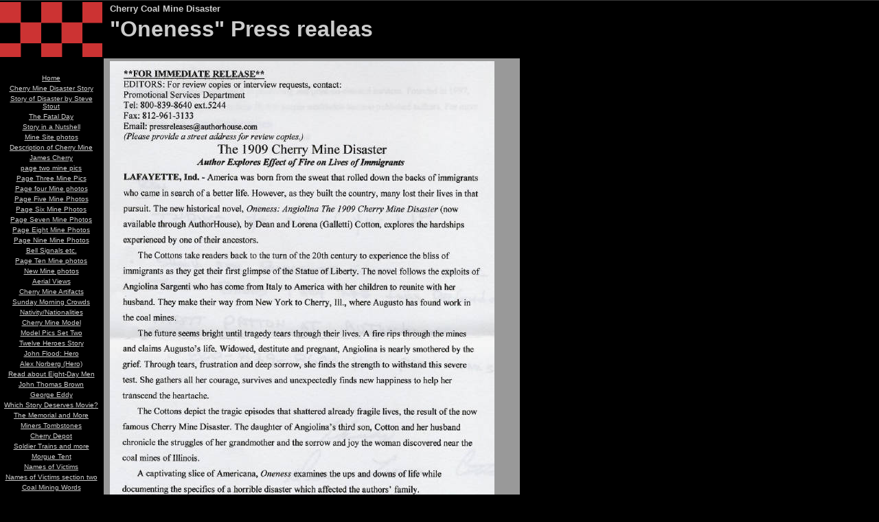

--- FILE ---
content_type: text/html
request_url: https://guitarjourney.tripod.com/cherrycoalminedisaster/id51.html
body_size: 47456
content:
<html>
   <HEAD>
      <meta http-equiv="Content-Type" content="text/html; charset=iso-8859-1">
   
      <META http-equiv="Content-Type" content="text/html; charset=iso-8859-1">
      <META http-equiv="Expires" content="0">
      <META name="TRELLIX_BUILDER_VER" content="1.0"><META name="TRELLIX_OPEN_SITE_COMMAND" content="http://build.tripod.lycos.com:80/trellix/sitebuilder/SiteBuilderServlet?fUrl=/trellix/sitebuilder/f_error.html&sUrl=/trellix/sitebuilder/f_edit_page.html&Command=OpenSite&FileName=5527612450301314860/site.xml"></META>
      <!--base href="https://guitarjourney.tripod.com/cherrycoalminedisaster/"-->
      <!--/base--><script language="Javascript"><!--
		document.isTrellix = 1;
//						--></script><title>&quot;Oneness&quot; Press realeas</title>
   </HEAD>
   <body leftmargin="0" topmargin="0" rightmargin="4" marginwidth="0" marginheight="0" bgcolor="#000000" background="/imagelib/sitebuilder/layout/spacer.gif" link="#cccccc" vlink="#cc3333" alink="#cccccc"><!--'"</title></head>-->

<script type="text/javascript">
//OwnerIQ
var __oiq_pct = 50;
if( __oiq_pct>=100 || Math.floor(Math.random()*100/(100-__oiq_pct)) > 0 ) {
var _oiqq = _oiqq || [];
_oiqq.push(['oiq_addPageBrand','Lycos']);
_oiqq.push(['oiq_addPageCat','Internet > Websites']);
_oiqq.push(['oiq_addPageLifecycle','Intend']);
_oiqq.push(['oiq_doTag']);
(function() {
var oiq = document.createElement('script'); oiq.type = 'text/javascript'; oiq.async = true;
oiq.src = document.location.protocol + '//px.owneriq.net/stas/s/lycosn.js';
var s = document.getElementsByTagName('script')[0]; s.parentNode.insertBefore(oiq, s);
})();
}
//Google Analytics
var _gaq = _gaq || [];
_gaq.push(['_setAccount','UA-21402695-19']);
_gaq.push(['_setDomainName','tripod.com']);
_gaq.push(['_setCustomVar',1,'member_name','guitarjourney',3]);
_gaq.push(['_trackPageview']);
(function() {
var ga = document.createElement('script'); ga.type = 'text/javascript'; ga.async = true;
ga.src = ('https:' == document.location.protocol ? 'https://ssl' : 'http://www') + '.google-analytics.com/ga.js';
var s = document.getElementsByTagName('script')[0]; s.parentNode.insertBefore(ga, s);
})();
//Lycos Init
function getReferrer() {
var all= this.document.cookie;
if (all== '') return false;
var cookie_name = 'REFERRER=';
var start = all.lastIndexOf(cookie_name);
if (start == -1) return false;
start += cookie_name.length;
var end = all.indexOf(';', start);
if (end == -1) end = all.length;
return all.substring(start, end);
}
function getQuery() {
var rfr = getReferrer();
if (rfr == '') return false;
var q = extractQuery(rfr, 'yahoo.com', 'p=');
if (q) return q;
q = extractQuery(rfr, '', 'q=');
return q ? q : "";
}
function extractQuery(full, site, q_param) {
var start = full.lastIndexOf(site);
if (start == -1) return false;
start = full.lastIndexOf(q_param);
if (start == -1) return false;
start += q_param.length;
var end = full.indexOf('&', start);
if (end == -1) end = full.length;
return unescape(full.substring(start, end)).split(" ").join("+");
}
function generateHref(atag, template){
atag.href=template.replace('_MYURL_', window.location.href.replace('http://', '')).replace('_MYTITLE_','Check%20out%20this%20Tripod%20Member%20site!'); 
}
var lycos_ad = Array();
var lycos_onload_timer;
var cm_role = "live";
var cm_host = "tripod.lycos.com";
var cm_taxid = "/memberembedded";
var tripod_member_name = "guitarjourney";
var tripod_member_page = "guitarjourney/cherrycoalminedisaster/id51.html";
var tripod_ratings_hash = "1766510999:234aba5c747302a2ec153a79f043d1f6";

var lycos_ad_category = {"dmoz":"arts\/music","ontarget":"&CAT=arts%20and%20entertainment&L2CAT=music","find_what":"learn how"};

var lycos_ad_remote_addr = "209.202.244.9";
var lycos_ad_www_server = "www.tripod.lycos.com";
var lycos_ad_track_small = "";
var lycos_ad_track_served = "";
var lycos_search_query = getQuery();
</script>

<script type="text/javascript" src="https://scripts.lycos.com/catman/init.js"></script>

<script type='text/javascript'>
 var googletag = googletag || {};
 googletag.cmd = googletag.cmd || [];
 (function() {
   var gads = document.createElement('script');
   gads.async = true;
   gads.type = 'text/javascript';
   var useSSL = 'https:' == document.location.protocol;
   gads.src = (useSSL ? 'https:' : 'http:') +
     '//www.googletagservices.com/tag/js/gpt.js';
   var node = document.getElementsByTagName('script')[0];
   node.parentNode.insertBefore(gads, node);
 })();
</script>

<script type='text/javascript'>
 googletag.cmd.push(function() {
   googletag.defineSlot('/95963596/TRI_300X250_dfp', [300, 250], 'div-gpt-ad-1450204159126-0').addService(googletag.pubads());
   googletag.defineSlot('/95963596/TRI_above_728x90_dfp', [728, 90], 'div-gpt-ad-1450204159126-1').addService(googletag.pubads());
   googletag.defineSlot('/95963596/TRI_below_728x90_dfp', [728, 90], 'div-gpt-ad-1450204159126-2').addService(googletag.pubads());
   googletag.pubads().enableSingleRequest();
   googletag.enableServices();
 });
</script>


<script type="text/javascript"> 
(function(isV)
{
    if( !isV )
    {
        return;
    }
    var adMgr = new AdManager();
    var lycos_prod_set = adMgr.chooseProductSet();
    var slots = ["leaderboard", "leaderboard2", "toolbar_image", "toolbar_text", "smallbox", "top_promo", "footer2", "slider"];
    var adCat = this.lycos_ad_category;
    adMgr.setForcedParam('page', (adCat && adCat.dmoz) ? adCat.dmoz : 'member');
    if (this.lycos_search_query)
    {
        adMgr.setForcedParam("keyword", this.lycos_search_query);
    } 
    else if(adCat && adCat.find_what)
    {
        adMgr.setForcedParam('keyword', adCat.find_what);
    }
    
    for (var s in slots)
    {
        var slot = slots[s];
        if (adMgr.isSlotAvailable(slot))
        {
            this.lycos_ad[slot] = adMgr.getSlot(slot);
        }
    }

    adMgr.renderHeader();
    adMgr.renderFooter();
}((function() {

var w = 0, h = 0, minimumThreshold = 300;

if (top == self)
{
    return true;
}
if (typeof(window.innerWidth) == 'number' )
{
    w = window.innerWidth;
    h = window.innerHeight;
}
else if (document.documentElement && (document.documentElement.clientWidth || document.documentElement.clientHeight))
{
    w = document.documentElement.clientWidth;
    h = document.documentElement.clientHeight;
}
else if (document.body && (document.body.clientWidth || document.body.clientHeight))
{
    w = document.body.clientWidth;
    h = document.body.clientHeight;
}
return ((w > minimumThreshold) && (h > minimumThreshold));
}())));




window.onload = function()
{
    var f = document.getElementById("FooterAd");
    var b = document.getElementsByTagName("body")[0];
    b.appendChild(f);
    f.style.display = "block";
    document.getElementById('lycosFooterAdiFrame').src = '/adm/ad/footerAd.iframe.html';
    


    
    // DOM Inj Ad
    (function(isTrellix)
    {
        var e = document.createElement('iframe');
        e.style.border = '0';
        e.style.margin = 0;
        e.style.display = 'block';
        e.style.cssFloat = 'right';
        e.style.height = '254px';
        e.style.overflow = 'hidden';
        e.style.padding = 0;
        e.style.width = '300px';


        var isBlokedByDomain = function( href )
        {
            var blockedDomains = [
                "ananyaporn13000.tripod.com",
                "xxxpornxxx.tripod.com"
            ];
            var flag = false;
            
            for( var i=0; i<blockedDomains.length; i++ )
            {
                if( href.search( blockedDomains[ i ] ) >= 0 )
                {
                    flag = true;
                }
            }
            return flag;
        }

        var getMetaContent = function( metaName )
        {
            var metas = document.getElementsByTagName('meta');
            for (i=0; i<metas.length; i++)
            { 
                if( metas[i].getAttribute("name") == metaName )
                { 
                    return metas[i].getAttribute("content"); 
                } 
            }
            return false;
        }
        
        var getCommentNodes = function(regexPattern)
        {
            var nodes = {};
            var nodesA = [];
            var preferredNodesList = ['a', 'c', 'b'];
        
            (function getNodesThatHaveComments(n, pattern)
            {
                if (n.hasChildNodes())
                {
                    if (n.tagName === 'IFRAME')
                    {
                        return false;
                    }
                    for (var i = 0; i < n.childNodes.length; i++)
                    {
                        if ((n.childNodes[i].nodeType === 8) && (pattern.test(n.childNodes[i].nodeValue)))
                        {
                            var areaName = pattern.exec(n.childNodes[i].nodeValue)[1];
                            nodes[areaName] = n;
                        }
                        else if (n.childNodes[i].nodeType === 1)
                        {
                            getNodesThatHaveComments(n.childNodes[i], pattern);
                        }
                    }
                }
            }(document.body, regexPattern));

            for (var i in preferredNodesList)
            {
                if (nodes[preferredNodesList[i]])
                {
                    if( isTrellix && nodes[preferredNodesList[i]].parentNode.parentNode.parentNode.parentNode )
                    {
                        nodesA.push(nodes[preferredNodesList[i]].parentNode.parentNode.parentNode.parentNode);
                    }
                    else
                    {
                        nodesA.push( nodes[preferredNodesList[i]] );
                    }
                }
            }
            return nodesA;
        }
        
        
        var properNode = null;
        var areaNodes = getCommentNodes( new RegExp( '^area Type="area_(\\w+)"' ) );

        for (var i = 0; i < areaNodes.length; i++)
        {
            var a = parseInt(getComputedStyle(areaNodes[i]).width);
            if ((a >= 300) && (a <= 400))
            {
                properNode = areaNodes[i];
                break;
            }
        }


        var propertyName = getMetaContent("property") || false;
        if( isTrellix && (properNode) )
        {
            e.src = '/adm/ad/injectAd.iframe.html';
            properNode.insertBefore(e, properNode.firstChild);
        }
        else if( isTrellix && !( properNode ) ) // Slap the ad eventhought there is no alocated slot
        {
            e.src = '/adm/ad/injectAd.iframe.html';
            e.style.cssFloat = 'none';
            var cdiv = document.createElement('div');
            cdiv.style = "width:300px;margin:10px auto;";
            cdiv.appendChild( e );
            b.insertBefore(cdiv, b.lastChild);
        }
        else if( !isBlokedByDomain( location.href ) )
        {
            var injF = document.createElement('iframe');
            injF.style.border = '0';
            injF.style.margin = 0;
            injF.style.display = 'block';
            injF.style.cssFloat = 'none';
            injF.style.height = '254px';
            injF.style.overflow = 'hidden';
            injF.style.padding = 0;
            injF.style.width = '300px';
            injF.src = '/adm/ad/injectAd.iframe.html';

            if( b && ( !isTrellix || ( typeof isTrellix == "undefined" ) ) ) // All other tripod props
            {
                var cdiv = document.createElement('div');
                cdiv.style = "width:300px;margin:10px auto;";
                cdiv.appendChild( injF );
                b.insertBefore(cdiv, b.lastChild);
            } 
        }
  }( document.isTrellix ));
}

</script>

<div id="tb_container" style="background:#DFDCCF; border-bottom:1px solid #393939; position:relative; z-index:999999999!important">
<!--form name="search" onSubmit="return searchit()" id='header_search' >
<input type="text" placeholder="Search" size=30 name="search2" value="">
<input type="button" value="Go!" onClick="searchit()">
</form>
<style>
form#header_search {
    width: 916px;
    margin: 0 auto 8px;
    position: relative;
}


form#header_search input {
    height: 40px;
    font-size: 14px;
    line-height: 40px;
    padding: 0 8px;
    box-sizing: border-box;
    background: #F4F2E9;
    border: 1px solid #BBB8B8;
    transition: background-color 300ms ease-out,
                color 300ms ease;
}

form#header_search input[type="text"] {
    width: 100%;
}
form#header_search input[type="text"]:focus {
    border-color: #A2D054;
    background-color: #fff;
    box-shadow: 0 0px 12px -4px #A2D054;
}



form#header_search input[type="button"] {
    position: absolute;
    top: 1px;
    right: 1px;
    opacity: 1;
    background: #DFDCCF;
    color: #463734;
    width: 125px;
    cursor: pointer;
    height: 38px;
    border: none;
}
form#header_search input[type="text"]:focus ~ input[type='button']:hover,
form#header_search input[type='button']:hover {
    background-color: #A5CE56;
    color: #fff;
}
form#header_search input[type="text"]:focus ~ input[type='button'] {
    background-color: #52AEDF;
    color: #fff;
}

</style>

<script>
function searchit(){
    
    // determine environment 
    var search_env 
    if (lycos_ad_www_server.indexOf(".pd.") > -1) {
       search_env = 'http://search51.pd.lycos.com/a/';
    } else if (lycos_ad_www_server.indexOf(".qa.") > -1) {
       search_env = 'http://search51.qa.lycos.com/a/';
    } else {
       search_env = 'http://search51.lycos.com/a/';
    }

var search_term = encodeURIComponent(document.search.search2.value)
var search_url = search_env+search_term;
window.open(search_url);

return false
}
</script-->
<style>
    .adCenterClass{margin:0 auto}
</style>
<div id="tb_ad" class="adCenterClass" style="display:block!important; overflow:hidden; width:916px;">

<div id="ad_container" style="display:block!important; float:left; width:728px ">
<script type="text/javascript">
if (typeof lycos_ad !== "undefined" && "leaderboard" in lycos_ad) {
  document.write(lycos_ad['leaderboard']);
}
</script>
</div>
</div>
</div>
<script type="text/javascript">
if (typeof lycos_ad !== "undefined" && "slider" in lycos_ad) {
  document.write(lycos_ad['slider']);
}
</script> <!-- added 7/22 -->
<div id="FooterAd" style="background:#DFDCCF; border-top:1px solid #393939; clear:both; display:none; width:100%!important; position:relative; z-index:999999!important; height:90px!important"> 
<div class="adCenterClass" style="display:block!important; overflow:hidden; width:916px;">
<div id="footerAd_container" style="display:block!important; float:left; width:728px">
<iframe id="lycosFooterAdiFrame" style="border:0; display:block; float:left; height:96px; overflow:hidden; padding:0; width:750px"></iframe>
</div>
</div>
</div>


      <table cellpadding="0" cellspacing="0" border="0">
         <tr valign="top">
            <td width="149" bgcolor="#000000"><img src="/imagelib/sitebuilder/layout/spacer.gif" height="2" width="149" alt=""></td>
            <td colspan="4" width="610" bgcolor="#000000"><img src="/imagelib/sitebuilder/layout/spacer.gif" height="2" width="1" alt=""></td>
         </tr>
         <tr>
            <td width="149" background="/imagelib/sitebuilder/layout/checkers_logo.gif" height="80" valign="middle" align="center"><img src="/imagelib/sitebuilder/layout/spacer.gif" alt=""></td>
            <td width="2" bgcolor="#000000"><img src="/imagelib/sitebuilder/layout/spacer.gif" height="2" width="2" alt=""></td>
            <td width="6" bgcolor="#000000"><img src="/imagelib/sitebuilder/layout/spacer.gif" height="2" width="6" alt=""></td>
            <td background="/imagelib/sitebuilder/layout/spacer.gif" height="80" valign="top" align="center" bgcolor="#000000">
               <table cellpadding="2" cellspacing="0" border="0" background="/imagelib/sitebuilder/layout/spacer.gif">
                  <tr>
                     <td width="595">
                        <p align="left"><font face="Arial,Helvetica,sans-serif" size="2" color="#cccccc"><b>Cherry Coal Mine Disaster</b></font></p>
                     </td>
                  </tr>
                  <tr>
                     <td width="595">
                        <div><font face="Arial,Helvetica,sans-serif" size="6" color="#cccccc"><b>&quot;Oneness&quot; Press realeas</b></font></div>
                     </td>
                  </tr>
               </table>
            </td>
            <td width="2" bgcolor="#000000"><img src="/imagelib/sitebuilder/layout/spacer.gif" height="2" width="2" alt=""></td>
         </tr>
      </table>
      <table cellpadding="0" cellspacing="0" border="0">
         <tr>
            <td width="149" bgcolor="#000000"><img src="/imagelib/sitebuilder/layout/spacer.gif" height="2" width="149" alt=""></td>
            <td colspan="3" width="610" bgcolor="#000000"><img src="/imagelib/sitebuilder/layout/spacer.gif" height="2" width="1" alt=""></td>
         </tr>
         <tr>
            <td background="/imagelib/sitebuilder/layout/spacer.gif" height="80" valign="top" align="center" bgcolor="#000000">
               <table cellpadding="0" cellspacing="0" border="0">
                  <tr>
                     <td width="149"><img src="/imagelib/sitebuilder/layout/spacer.gif" height="20" width="149" alt=""></td>
                  </tr>
                  <tr>
                     <td width="149" align="center">
                        <!--navbar Type="vert" uses-text="Y" face="Arial,Helvetica,sans-serif" size="1" color="#cccccc" style="0"-->
                        <table background="/imagelib/sitebuilder/layout/spacer.gif">
                           <tr>
                              <td align="center"><font face="Arial,Helvetica,sans-serif" size="1" color="#cccccc"><a class="NavBar" href="index.html"><font color="#cccccc">Home</font></a></font>
                              </td>
                           </tr>
                           <tr>
                              <td align="center"><font face="Arial,Helvetica,sans-serif" size="1" color="#cccccc"><a class="NavBar" href="id35.html"><font color="#cccccc">Cherry Mine Disaster Story</font></a></font>
                              </td>
                           </tr>
                           <tr>
                              <td align="center"><font face="Arial,Helvetica,sans-serif" size="1" color="#cccccc"><a class="NavBar" href="id36.html"><font color="#cccccc">Story of Disaster by Steve Stout</font></a></font>
                              </td>
                           </tr>
                           <tr>
                              <td align="center"><font face="Arial,Helvetica,sans-serif" size="1" color="#cccccc"><a class="NavBar" href="id37.html"><font color="#cccccc">The Fatal Day</font></a></font>
                              </td>
                           </tr>
                           <tr>
                              <td align="center"><font face="Arial,Helvetica,sans-serif" size="1" color="#cccccc"><a class="NavBar" href="id11.html"><font color="#cccccc">Story in a Nutshell</font></a></font>
                              </td>
                           </tr>
                           <tr>
                              <td align="center"><font face="Arial,Helvetica,sans-serif" size="1" color="#cccccc"><a class="NavBar" href="id7.html"><font color="#cccccc">Mine Site photos</font></a></font>
                              </td>
                           </tr>
                           <tr>
                              <td align="center"><font face="Arial,Helvetica,sans-serif" size="1" color="#cccccc"><a class="NavBar" href="id56.html"><font color="#cccccc">Description of Cherry Mine</font></a></font>
                              </td>
                           </tr>
                           <tr>
                              <td align="center"><font face="Arial,Helvetica,sans-serif" size="1" color="#cccccc"><a class="NavBar" href="id63.html"><font color="#cccccc">James Cherry</font></a></font>
                              </td>
                           </tr>
                           <tr>
                              <td align="center"><font face="Arial,Helvetica,sans-serif" size="1" color="#cccccc"><a class="NavBar" href="id9.html"><font color="#cccccc">page two mine pics</font></a></font>
                              </td>
                           </tr>
                           <tr>
                              <td align="center"><font face="Arial,Helvetica,sans-serif" size="1" color="#cccccc"><a class="NavBar" href="id10.html"><font color="#cccccc">Page Three Mine Pics</font></a></font>
                              </td>
                           </tr>
                           <tr>
                              <td align="center"><font face="Arial,Helvetica,sans-serif" size="1" color="#cccccc"><a class="NavBar" href="id15.html"><font color="#cccccc">Page four Mine photos</font></a></font>
                              </td>
                           </tr>
                           <tr>
                              <td align="center"><font face="Arial,Helvetica,sans-serif" size="1" color="#cccccc"><a class="NavBar" href="id24.html"><font color="#cccccc">Page Five Mine Photos</font></a></font>
                              </td>
                           </tr>
                           <tr>
                              <td align="center"><font face="Arial,Helvetica,sans-serif" size="1" color="#cccccc"><a class="NavBar" href="id28.html"><font color="#cccccc">Page Six Mine Photos</font></a></font>
                              </td>
                           </tr>
                           <tr>
                              <td align="center"><font face="Arial,Helvetica,sans-serif" size="1" color="#cccccc"><a class="NavBar" href="id29.html"><font color="#cccccc">Page Seven Mine Photos</font></a></font>
                              </td>
                           </tr>
                           <tr>
                              <td align="center"><font face="Arial,Helvetica,sans-serif" size="1" color="#cccccc"><a class="NavBar" href="id47.html"><font color="#cccccc">Page Eight Mine Photos</font></a></font>
                              </td>
                           </tr>
                           <tr>
                              <td align="center"><font face="Arial,Helvetica,sans-serif" size="1" color="#cccccc"><a class="NavBar" href="id48.html"><font color="#cccccc">Page Nine Mine Photos</font></a></font>
                              </td>
                           </tr>
                           <tr>
                              <td align="center"><font face="Arial,Helvetica,sans-serif" size="1" color="#cccccc"><a class="NavBar" href="id70.html"><font color="#cccccc">Bell Signals etc.</font></a></font>
                              </td>
                           </tr>
                           <tr>
                              <td align="center"><font face="Arial,Helvetica,sans-serif" size="1" color="#cccccc"><a class="NavBar" href="id73.html"><font color="#cccccc">Page Ten Mine photos</font></a></font>
                              </td>
                           </tr>
                           <tr>
                              <td align="center"><font face="Arial,Helvetica,sans-serif" size="1" color="#cccccc"><a class="NavBar" href="id41.html"><font color="#cccccc">New Mine photos</font></a></font>
                              </td>
                           </tr>
                           <tr>
                              <td align="center"><font face="Arial,Helvetica,sans-serif" size="1" color="#cccccc"><a class="NavBar" href="id43.html"><font color="#cccccc">Aerial Views</font></a></font>
                              </td>
                           </tr>
                           <tr>
                              <td align="center"><font face="Arial,Helvetica,sans-serif" size="1" color="#cccccc"><a class="NavBar" href="id61.html"><font color="#cccccc">Cherry Mine Artifacts</font></a></font>
                              </td>
                           </tr>
                           <tr>
                              <td align="center"><font face="Arial,Helvetica,sans-serif" size="1" color="#cccccc"><a class="NavBar" href="id44.html"><font color="#cccccc">Sunday Morning Crowds</font></a></font>
                              </td>
                           </tr>
                           <tr>
                              <td align="center"><font face="Arial,Helvetica,sans-serif" size="1" color="#cccccc"><a class="NavBar" href="id30.html"><font color="#cccccc">Nativity/Nationalities</font></a></font>
                              </td>
                           </tr>
                           <tr>
                              <td align="center"><font face="Arial,Helvetica,sans-serif" size="1" color="#cccccc"><a class="NavBar" href="id12.html"><font color="#cccccc">Cherry Mine Model</font></a></font>
                              </td>
                           </tr>
                           <tr>
                              <td align="center"><font face="Arial,Helvetica,sans-serif" size="1" color="#cccccc"><a class="NavBar" href="id13.html"><font color="#cccccc">Model Pics Set Two</font></a></font>
                              </td>
                           </tr>
                           <tr>
                              <td align="center"><font face="Arial,Helvetica,sans-serif" size="1" color="#cccccc"><a class="NavBar" href="id19.html"><font color="#cccccc">Twelve Heroes Story</font></a></font>
                              </td>
                           </tr>
                           <tr>
                              <td align="center"><font face="Arial,Helvetica,sans-serif" size="1" color="#cccccc"><a class="NavBar" href="id38.html"><font color="#cccccc">John Flood: Hero</font></a></font>
                              </td>
                           </tr>
                           <tr>
                              <td align="center"><font face="Arial,Helvetica,sans-serif" size="1" color="#cccccc"><a class="NavBar" href="id54.html"><font color="#cccccc">Alex Norberg (Hero)</font></a></font>
                              </td>
                           </tr>
                           <tr>
                              <td align="center"><font face="Arial,Helvetica,sans-serif" size="1" color="#cccccc"><a class="NavBar" href="id18.html"><font color="#cccccc">Read about Eight-Day Men</font></a></font>
                              </td>
                           </tr>
                           <tr>
                              <td align="center"><font face="Arial,Helvetica,sans-serif" size="1" color="#cccccc"><a class="NavBar" href="id65.html"><font color="#cccccc">John Thomas Brown</font></a></font>
                              </td>
                           </tr>
                           <tr>
                              <td align="center"><font face="Arial,Helvetica,sans-serif" size="1" color="#cccccc"><a class="NavBar" href="id78.html"><font color="#cccccc">George Eddy</font></a></font>
                              </td>
                           </tr>
                           <tr>
                              <td align="center"><font face="Arial,Helvetica,sans-serif" size="1" color="#cccccc"><a class="NavBar" href="id27.html"><font color="#cccccc">Which Story Deserves Movie?</font></a></font>
                              </td>
                           </tr>
                           <tr>
                              <td align="center"><font face="Arial,Helvetica,sans-serif" size="1" color="#cccccc"><a class="NavBar" href="id16.html"><font color="#cccccc">The Memorial and More</font></a></font>
                              </td>
                           </tr>
                           <tr>
                              <td align="center"><font face="Arial,Helvetica,sans-serif" size="1" color="#cccccc"><a class="NavBar" href="id33.html"><font color="#cccccc">Miners Tombstones</font></a></font>
                              </td>
                           </tr>
                           <tr>
                              <td align="center"><font face="Arial,Helvetica,sans-serif" size="1" color="#cccccc"><a class="NavBar" href="id26.html"><font color="#cccccc">Cherry Depot</font></a></font>
                              </td>
                           </tr>
                           <tr>
                              <td align="center"><font face="Arial,Helvetica,sans-serif" size="1" color="#cccccc"><a class="NavBar" href="id17.html"><font color="#cccccc">Soldier Trains and more</font></a></font>
                              </td>
                           </tr>
                           <tr>
                              <td align="center"><font face="Arial,Helvetica,sans-serif" size="1" color="#cccccc"><a class="NavBar" href="id6.html"><font color="#cccccc">Morgue Tent</font></a></font>
                              </td>
                           </tr>
                           <tr>
                              <td align="center"><font face="Arial,Helvetica,sans-serif" size="1" color="#cccccc"><a class="NavBar" href="id22.html"><font color="#cccccc">Names of Victims</font></a></font>
                              </td>
                           </tr>
                           <tr>
                              <td align="center"><font face="Arial,Helvetica,sans-serif" size="1" color="#cccccc"><a class="NavBar" href="id23.html"><font color="#cccccc">Names of Victims section two</font></a></font>
                              </td>
                           </tr>
                           <tr>
                              <td align="center"><font face="Arial,Helvetica,sans-serif" size="1" color="#cccccc"><a class="NavBar" href="id8.html"><font color="#cccccc">Coal Mining Words</font></a></font>
                              </td>
                           </tr>
                           <tr>
                              <td align="center"><font face="Arial,Helvetica,sans-serif" size="1" color="#cccccc"><a class="NavBar" href="id5.html"><font color="#cccccc">Map Diagrams</font></a></font>
                              </td>
                           </tr>
                           <tr>
                              <td align="center"><font face="Arial,Helvetica,sans-serif" size="1" color="#cccccc"><a class="NavBar" href="id42.html"><font color="#cccccc">No Respect For History</font></a></font>
                              </td>
                           </tr>
                           <tr>
                              <td align="center"><font face="Arial,Helvetica,sans-serif" size="1" color="#cccccc"><a class="NavBar" href="id66.html"><font color="#cccccc">The Day the Tipple Fell</font></a></font>
                              </td>
                           </tr>
                           <tr>
                              <td align="center"><font face="Arial,Helvetica,sans-serif" size="1" color="#cccccc"><a class="NavBar" href="id4.html"><font color="#cccccc">Farewell letters</font></a></font>
                              </td>
                           </tr>
                           <tr>
                              <td align="center"><font face="Arial,Helvetica,sans-serif" size="1" color="#cccccc"><a class="NavBar" href="id55.html"><font color="#cccccc">Sam Howard's Letter</font></a></font>
                              </td>
                           </tr>
                           <tr>
                              <td align="center"><font face="Arial,Helvetica,sans-serif" size="1" color="#cccccc"><a class="NavBar" href="id20.html"><font color="#cccccc">More on the Subject</font></a></font>
                              </td>
                           </tr>
                           <tr>
                              <td align="center"><font face="Arial,Helvetica,sans-serif" size="1" color="#cccccc"><a class="NavBar" href="id51.html" style="text-decoration: none;"><font color="#cccccc"><b>&quot;Oneness&quot; Press release</b></font></a></font>
                              </td>
                           </tr>
                           <tr>
                              <td align="center"><font face="Arial,Helvetica,sans-serif" size="1" color="#cccccc"><a class="NavBar" href="id39.html"><font color="#cccccc">TRAPPED: Karen Tintori's new book</font></a></font>
                              </td>
                           </tr>
                           <tr>
                              <td align="center"><font face="Arial,Helvetica,sans-serif" size="1" color="#cccccc"><a class="NavBar" href="id14.html"><font color="#cccccc">MODEL RAILROADING MAG</font></a></font>
                              </td>
                           </tr>
                           <tr>
                              <td align="center"><font face="Arial,Helvetica,sans-serif" size="1" color="#cccccc"><a class="NavBar" href="id74.html"><font color="#cccccc">Ray Tutaj Model Projects</font></a></font>
                              </td>
                           </tr>
                           <tr>
                              <td align="center"><font face="Arial,Helvetica,sans-serif" size="1" color="#cccccc"><a class="NavBar" href="id21.html"><font color="#cccccc">Last Days of The Milwaukee Road</font></a></font>
                              </td>
                           </tr>
                           <tr>
                              <td align="center"><font face="Arial,Helvetica,sans-serif" size="1" color="#cccccc"><a class="NavBar" href="id45.html"><font color="#cccccc">Milwaukee Road Car</font></a></font>
                              </td>
                           </tr>
                           <tr>
                              <td align="center"><font face="Arial,Helvetica,sans-serif" size="1" color="#cccccc"><a class="NavBar" href="id32.html"><font color="#cccccc">St. Paul Coal Mine Office</font></a></font>
                              </td>
                           </tr>
                           <tr>
                              <td align="center"><font face="Arial,Helvetica,sans-serif" size="1" color="#cccccc"><a class="NavBar" href="id53.html"><font color="#cccccc">Remembering the disaster.</font></a></font>
                              </td>
                           </tr>
                           <tr>
                              <td align="center"><font face="Arial,Helvetica,sans-serif" size="1" color="#cccccc"><a class="NavBar" href="id52.html"><font color="#cccccc">100th Anniversary/Car Show</font></a></font>
                              </td>
                           </tr>
                           <tr>
                              <td align="center"><font face="Arial,Helvetica,sans-serif" size="1" color="#cccccc"><a class="NavBar" href="id62.html"><font color="#cccccc">100th Anniversary Photos</font></a></font>
                              </td>
                           </tr>
                           <tr>
                              <td align="center"><font face="Arial,Helvetica,sans-serif" size="1" color="#cccccc"><a class="NavBar" href="id67.html"><font color="#cccccc">100th Anniversary photos by Candy Brown</font></a></font>
                              </td>
                           </tr>
                           <tr>
                              <td align="center"><font face="Arial,Helvetica,sans-serif" size="1" color="#cccccc"><a class="NavBar" href="id68.html"><font color="#cccccc">100th Anniversary pics from Karen Tintori</font></a></font>
                              </td>
                           </tr>
                           <tr>
                              <td align="center"><font face="Arial,Helvetica,sans-serif" size="1" color="#cccccc"><a class="NavBar" href="id58.html"><font color="#cccccc">We need Your Help (1909 song)</font></a></font>
                              </td>
                           </tr>
                           <tr>
                              <td align="center"><font face="Arial,Helvetica,sans-serif" size="1" color="#cccccc"><a class="NavBar" href="id57.html"><font color="#cccccc">Cherry Word Puzzle</font></a></font>
                              </td>
                           </tr>
                           <tr>
                              <td align="center"><font face="Arial,Helvetica,sans-serif" size="1" color="#cccccc"><a class="NavBar" href="id2.html"><font color="#cccccc">Favorite Links</font></a></font>
                              </td>
                           </tr>
                           <tr>
                              <td align="center"><font face="Arial,Helvetica,sans-serif" size="1" color="#cccccc"><a class="NavBar" href="id1.html"><font color="#cccccc">About me</font></a></font>
                              </td>
                           </tr>
                           <tr>
                              <td align="center"><font face="Arial,Helvetica,sans-serif" size="1" color="#cccccc"><a class="NavBar" href="id25.html"><font color="#cccccc">Tour of Mine Site</font></a></font>
                              </td>
                           </tr>
                           <tr>
                              <td align="center"><font face="Arial,Helvetica,sans-serif" size="1" color="#cccccc"><a class="NavBar" href="id3.html"><font color="#cccccc">Contact Me</font></a></font>
                              </td>
                           </tr>
                           <tr>
                              <td align="center"><font face="Arial,Helvetica,sans-serif" size="1" color="#cccccc"><a class="NavBar" href="id59.html"><font color="#cccccc">100th Anniversary Documentary Available and More!</font></a></font>
                              </td>
                           </tr>
                           <tr>
                              <td align="center"><font face="Arial,Helvetica,sans-serif" size="1" color="#cccccc"><a class="NavBar" href="id69.html"><font color="#cccccc">Cherry Mine Disaster Historical Society</font></a></font>
                              </td>
                           </tr>
                           <tr>
                              <td align="center"><font face="Arial,Helvetica,sans-serif" size="1" color="#cccccc"><a class="NavBar" href="id60.html"><font color="#cccccc">T-Shirts, Sweatshirts etc.(100th anniv.)</font></a></font>
                              </td>
                           </tr>
                           <tr>
                              <td align="center"><font face="Arial,Helvetica,sans-serif" size="1" color="#cccccc"><a class="NavBar" href="id64.html"><font color="#cccccc">STORE</font></a></font>
                              </td>
                           </tr>
                           <tr>
                              <td align="center"><font face="Arial,Helvetica,sans-serif" size="1" color="#cccccc"><a class="NavBar" href="id46.html"><font color="#cccccc">Train Photo CDs Available</font></a></font>
                              </td>
                           </tr>
                           <tr>
                              <td align="center"><font face="Arial,Helvetica,sans-serif" size="1" color="#cccccc"><a class="NavBar" href="id72.html"><font color="#cccccc">Train Video DVD's Available</font></a></font>
                              </td>
                           </tr>
                           <tr>
                              <td align="center"><font face="Arial,Helvetica,sans-serif" size="1" color="#cccccc"><a class="NavBar" href="id76.html"><font color="#cccccc">Train -e-books NEW!</font></a></font>
                              </td>
                           </tr>
                           <tr>
                              <td align="center"><font face="Arial,Helvetica,sans-serif" size="1" color="#cccccc"><a class="NavBar" href="id71.html"><font color="#cccccc">Workers Compensation</font></a></font>
                              </td>
                           </tr>
                           <tr>
                              <td align="center"><font face="Arial,Helvetica,sans-serif" size="1" color="#cccccc"><a class="NavBar" href="id75.html"><font color="#cccccc">Cherry MIne Enthusiasts Remembered</font></a></font>
                              </td>
                           </tr>
                           <tr>
                              <td align="center"><font face="Arial,Helvetica,sans-serif" size="1" color="#cccccc"><a class="NavBar" href="id77.html"><font color="#cccccc">How You Can Help</font></a></font>
                              </td>
                           </tr>
                        </table>
                        <!--/navbar-->
                     </td>
                  </tr>
               </table>
            </td>
            <td width="2" bgcolor="#000000"><img src="/imagelib/sitebuilder/layout/spacer.gif" height="2" width="2" alt=""></td>
            <td valign="top" bgcolor="#999999">
               <table cellpadding="4" cellspacing="0" border="0">
                  <tr>
                     <td width="596" valign="top">
                        <!--area Type="subhead" face="Arial,Helvetica,sans-serif" size="3" color="#cccccc" style="3"-->
                        
                        <p align="left"><img alt="pressrelease.jpg" border="" src="../sitebuildercontent/sitebuilderpictures/.pond/pressrelease.jpg.w560h781.jpg" vspace="0" hspace="5" width="560"></p>
                        <p><font face="Arial,Helvetica,sans-serif" size="3" color="#cccccc"><b><i>
                           Enter subhead content here
                           </i></b></font>
                        </p>
                        
                        <!--/area Type="subhead"-->
                     </td>
                  </tr>
                  <tr>
                     <td height="20"><img src="/imagelib/sitebuilder/layout/spacer.gif" height="20" alt=""></td>
                  </tr>
                  <tr>
                     <td valign="top">
                        <table cellpadding="0" cellspacing="0" border="0">
                           <tr>
                              <td width="340" valign="top">
                                 <!--area Type="main" face="Arial,Helvetica,sans-serif" size="2" color="#000000" style="0"-->
                                 
                                 <p><font face="Arial,Helvetica,sans-serif" size="2" color="#000000">
                                    Enter content here
                                    </font>
                                 </p>
                                 
                                 <!--/area Type="main"-->
                              </td>
                              <td width="10"><img src="/imagelib/sitebuilder/layout/spacer.gif" width="10" alt=""></td>
                              <td valign="top">
                                 <table cellpadding="0" cellspacing="0" border="0">
                                    <tr>
                                       <td width="244" valign="top">
                                          <!--area Type="area_a" face="Arial,Helvetica,sans-serif" size="2" color="#000000" style="0"-->
                                          
                                          <p><font face="Arial,Helvetica,sans-serif" size="2" color="#000000">
                                             Enter content here
                                             </font>
                                          </p>
                                          
                                          <!--/area Type="area_a"-->
                                       </td>
                                    </tr>
                                    <tr>
                                       <td><img src="/imagelib/sitebuilder/layout/spacer.gif" height="30" width="1" alt=""></td>
                                    </tr>
                                    <tr>
                                       <td valign="top">
                                          <table cellpadding="0" cellspacing="0" border="0">
                                             <tr>
                                                <td width="243" valign="top">
                                                   <!--area Type="area_c" face="Arial,Helvetica,sans-serif" size="2" color="#000000" style="0"-->
                                                   <!--/area Type="area_c"-->
                                                </td>
                                             </tr>
                                          </table>
                                       </td>
                                    </tr>
                                    <tr>
                                       <td><img src="/imagelib/sitebuilder/layout/spacer.gif" height="30" width="1" alt=""></td>
                                    </tr>
                                    <tr>
                                       <td width="244" valign="top">
                                          <!--area Type="area_b" face="Arial,Helvetica,sans-serif" size="2" color="#000000" style="0"-->
                                          <!--/area Type="area_b"-->
                                       </td>
                                    </tr>
                                 </table>
                              </td>
                           </tr>
                        </table>
                     </td>
                  </tr>
                  <tr>
                     <td bgcolor="#000000">
                        <table cellpadding="0" cellspacing="0" border="0">
                           <tr>
                              <td width="596" valign="top">
                                 <!--area Type="runner" face="Arial,Helvetica,sans-serif" size="1" color="#cccccc" style="1"-->
                                 
                                 <p><font face="Arial,Helvetica,sans-serif" size="1" color="#cccccc"><b>
                                    Enter supporting content here
                                    </b></font>
                                 </p>
                                 
                                 	
                                 <!--area Type="footer" face="Arial,Helvetica,sans-serif" size="1" color="#cccccc" style="1"-->
                                 <!--/area Type="footer"-->
                                 <!--/area Type="runner"-->
                              </td>
                           </tr>
                        </table>
                     </td>
                  </tr>
               </table>
            </td>
            <td width="2" bgcolor="#000000"><img src="/imagelib/sitebuilder/layout/spacer.gif" height="2" width="2" alt=""></td>
         </tr>
         <tr valign="top">
            <td colspan="4" width="759" bgcolor="#000000"><img src="/imagelib/sitebuilder/layout/spacer.gif" height="2" width="1" alt=""></td>
         </tr>
      </table>
   </body>
</html>